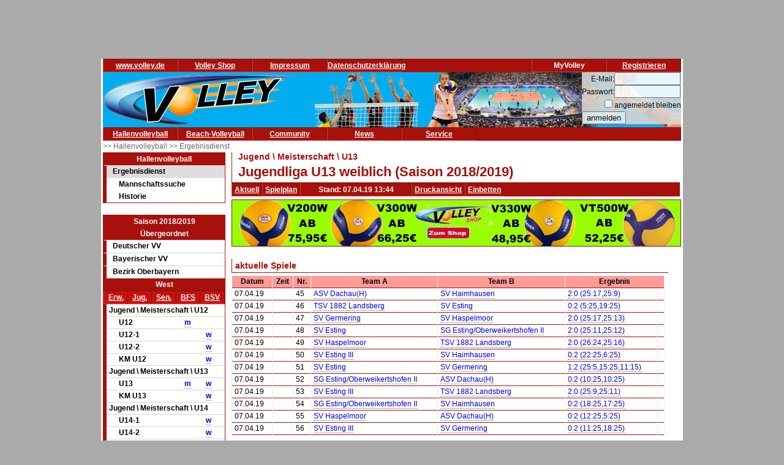

--- FILE ---
content_type: text/html; charset=utf-8
request_url: https://www.volley.de/halle/erg/qp/wsid-1/wid-14396
body_size: 7341
content:
<!DOCTYPE html>
<html  prefix="og: http://ogp.me/ns#">
    <head>
        <meta http-equiv="Content-Type" content="text/html; charset=UTF-8"/>
        <base href="/">
        <title>Volley.de - Jugendliga U13 weiblich</title>
        <link rel="stylesheet" type="text/css" href="/data/css/reset.css">
        <link rel="stylesheet" type="text/css" href="/data/css/volley.de.css">

        <script  type="text/javascript" src="/data/static/js/jquery-1.10.2.min.js"></script>
        <script  type="text/javascript" src="/data/static/js/sock.js"></script>
        <script  type="text/javascript" src="/data/static/js/stomp.js"></script>
    <script  type="text/javascript" src="/data/static/js/ticker.js"></script>
        <link rel="stylesheet" type="text/css" href="/data/static/jquery-ui/jquery-ui.min.css">
        <script src="/data/static/jquery-ui/jquery-ui.min.js"></script>

        <script>
        // Set to the same value as the web property used on the site
        var gaProperty = 'UA-18302876-1';

        // Disable tracking if the opt-out cookie exists.
        var disableStr = 'ga-disable-' + gaProperty;
        if (document.cookie.indexOf(disableStr + '=true') > -1) {
          window[disableStr] = true;
        }

        // Opt-out function
        function gaOptout() {
          document.cookie = disableStr + '=true; expires=Thu, 31 Dec 2099 23:59:59 UTC; path=/';
          window[disableStr] = true;
        }
        </script>

    <!-- Global site tag (gtag.js) - Google Analytics -->
    <script async src="https://www.googletagmanager.com/gtag/js?id=UA-18302876-1"></script>
    <script>
        window.dataLayer = window.dataLayer || [];
        function gtag(){dataLayer.push(arguments);}
        gtag('js', new Date());

        gtag('config', 'UA-18302876-1', { 'anonymize_ip': true });
    </script>

    <script>
        $( function() {
            $( document ).tooltip();
        } );
    </script>

        <meta property="og:title" content="Jugendliga U13 weiblich"><meta property="og:description" content="Spielplan und Ergebnisse Jugendliga U13 weiblich"><meta property="og:url" content="http://www.volley.de/halle/erg/qp/wsid-1/wid-14396"><meta property="og:image" content="http://www.volley.de/data/static/images/volley-1.png"><meta property="og:image:type" content="image/png"><meta property="og:image:width" content="330"><meta property="og:image:height" content="90">    <meta property="og:site_name" content="Volley.de">
    <meta property="og:locale" content="de_DE">




    <script  type="text/javascript" src="/data/static/socialshareprivacy/jquery.socialshareprivacy.min.js"></script>
    <script type="text/javascript">
    jQuery(document).ready(function($){
      if($('#socialshareprivacy').length > 0){
        $('#socialshareprivacy').socialSharePrivacy({
            services : {
                    facebook : {
                        "dummy_img": "/data/static/socialshareprivacy/images/dummy_facebook.png"
                    },
                twitter : {
                        "dummy_img": "/data/static/socialshareprivacy/images/dummy_twitter.png"
                    },

                    gplus : {
			    'status':'off',
                            "dummy_img": "/data/static/socialshareprivacy/images/dummy_gplus.png"
                        }
           },
          "css_path"  : "/data/static/socialshareprivacy/socialshareprivacy.css",
          "lang_path" : "/data/static/socialshareprivacy/lang/",
          "language"  : "de"
        });
      }
    });
    </script>



    <!-- Begin Cookie Consent plugin by Silktide - http://silktide.com/cookieconsent -->
    <script type="text/javascript">
        window.cookieconsent_options = {"message":"Cookies erleichtern die Bereitstellung dieser Internetseite. Mit der Nutzung erklären Sie sich damit einverstanden, dass wir Cookies verwenden. ","dismiss":"Ok!","learnMore":"Weitere Informationen","link":"//www.volley.de/datenschutz","theme":"dark-bottom"};
    </script>

    <!--<script type="text/javascript" src="data/static/js/cookieconsent.js"></script>-->
    <!-- InMobi Choice. Consent Manager Tag v3.0 (for TCF 2.2) -->
<script type="text/javascript" async=true>
(function() {
  var host = "www.themoneytizer.de";
  var element = document.createElement('script');
  var firstScript = document.getElementsByTagName('script')[0];
  var url = 'https://cmp.inmobi.com'
    .concat('/choice/', '6Fv0cGNfc_bw8', '/', host, '/choice.js?tag_version=V3');
  var uspTries = 0;
  var uspTriesLimit = 3;
  element.async = true;
  element.type = 'text/javascript';
  element.src = url;

  firstScript.parentNode.insertBefore(element, firstScript);

  function makeStub() {
    var TCF_LOCATOR_NAME = '__tcfapiLocator';
    var queue = [];
    var win = window;
    var cmpFrame;

    function addFrame() {
      var doc = win.document;
      var otherCMP = !!(win.frames[TCF_LOCATOR_NAME]);

      if (!otherCMP) {
        if (doc.body) {
          var iframe = doc.createElement('iframe');

          iframe.style.cssText = 'display:none';
          iframe.name = TCF_LOCATOR_NAME;
          doc.body.appendChild(iframe);
        } else {
          setTimeout(addFrame, 5);
        }
      }
      return !otherCMP;
    }

    function tcfAPIHandler() {
      var gdprApplies;
      var args = arguments;

      if (!args.length) {
        return queue;
      } else if (args[0] === 'setGdprApplies') {
        if (
          args.length > 3 &&
          args[2] === 2 &&
          typeof args[3] === 'boolean'
        ) {
          gdprApplies = args[3];
          if (typeof args[2] === 'function') {
            args[2]('set', true);
          }
        }
      } else if (args[0] === 'ping') {
        var retr = {
          gdprApplies: gdprApplies,
          cmpLoaded: false,
          cmpStatus: 'stub'
        };

        if (typeof args[2] === 'function') {
          args[2](retr);
        }
      } else {
        if(args[0] === 'init' && typeof args[3] === 'object') {
          args[3] = Object.assign(args[3], { tag_version: 'V3' });
        }
        queue.push(args);
      }
    }

    function postMessageEventHandler(event) {
      var msgIsString = typeof event.data === 'string';
      var json = {};

      try {
        if (msgIsString) {
          json = JSON.parse(event.data);
        } else {
          json = event.data;
        }
      } catch (ignore) {}

      var payload = json.__tcfapiCall;

      if (payload) {
        window.__tcfapi(
          payload.command,
          payload.version,
          function(retValue, success) {
            var returnMsg = {
              __tcfapiReturn: {
                returnValue: retValue,
                success: success,
                callId: payload.callId
              }
            };
            if (msgIsString) {
              returnMsg = JSON.stringify(returnMsg);
            }
            if (event && event.source && event.source.postMessage) {
              event.source.postMessage(returnMsg, '*');
            }
          },
          payload.parameter
        );
      }
    }

    while (win) {
      try {
        if (win.frames[TCF_LOCATOR_NAME]) {
          cmpFrame = win;
          break;
        }
      } catch (ignore) {}

      if (win === window.top) {
        break;
      }
      win = win.parent;
    }
    if (!cmpFrame) {
      addFrame();
      win.__tcfapi = tcfAPIHandler;
      win.addEventListener('message', postMessageEventHandler, false);
    }
  };

  makeStub();

  var uspStubFunction = function() {
    var arg = arguments;
    if (typeof window.__uspapi !== uspStubFunction) {
      setTimeout(function() {
        if (typeof window.__uspapi !== 'undefined') {
          window.__uspapi.apply(window.__uspapi, arg);
        }
      }, 500);
    }
  };

  var checkIfUspIsReady = function() {
    uspTries++;
    if (window.__uspapi === uspStubFunction && uspTries < uspTriesLimit) {
      console.warn('USP is not accessible');
    } else {
      clearInterval(uspInterval);
    }
  };

  if (typeof window.__uspapi === 'undefined') {
    window.__uspapi = uspStubFunction;
    var uspInterval = setInterval(checkIfUspIsReady, 6000);
  }
})();
</script>
<!-- End InMobi Choice. Consent Manager Tag v3.0 (for TCF 2.2) -->
    <!-- End Cookie Consent plugin -->
    <script async src="//pagead2.googlesyndication.com/pagead/js/adsbygoogle.js"></script>
    </head>

    <body>
        <div id="page">
            <div id="add_skyscraper_right" class="add_skyscraper right">
                <iframe width="160" height="600" noresize="noresize" scrolling="no"
        frameborder="0" marginheight="0" marginwidth="0"
        src="https://anschlusstor.adspirit.de/adframe.php?pid=5263&ord=1768881973"
        ALLOWTRANSPARENCY="true">
    <a href="https://anschlusstor.adspirit.de/adnoclick.php?pid=5263&ord=1768881973" target="_top">
        <img src="https://anschlusstor.adspirit.de/adnoframe.php?pid=5263&ord=1768881973"
             alt="Hier klicken!" border="0" width="160" height="600" />
    </a></iframe>
            </div>
            <div id="add_skyscraper_left" class="add_skyscraper left">
                
            </div>

            <div id="add_top_1" class="add_top add">
                

<iframe width="728" height="90" noresize="noresize" scrolling="no"
        frameborder="0" marginheight="0" marginwidth="0"
        src="https://anschlusstor.adspirit.de/adframe.php?pid=5262&ord=1768881973"
        ALLOWTRANSPARENCY="true">
    <a href="https://anschlusstor.adspirit.de/adnoclick.php?pid=5262&ord=1768881973" target="_top">
        <img src="https://anschlusstor.adspirit.de/adnoframe.php?pid=5262&ord=1768881973"
             alt="Hier klicken!" border="0" width="728" height="90" />
    </a></iframe>
            </div>

            <div style="margin-left: 3px; margin-right: 3px; background-color: #ffffff">
                <div ><div class="header_wrapper" style="width:100%;" ><div class="header_wrapper_inside_top" style="width:100%;" ><div class="header_row" style="width:120px;" ><a class="header_link" HREF="/" >www.volley.de</a></div><div class="header_row" style="width:120px;" ><a class="header_link" HREF="http://www.volley-shop.de" >Volley Shop</a></div><div class="header_row" style="width:120px;" ><a class="header_link" HREF="/impressum" >Impressum</a></div><div class="header_row" style="width:120px;" ><a class="header_link" HREF="/datenschutz" >Datenschutzerklärung</a></div><div class="header_row" style="width:120px;float: right;" ><a class="header_link" HREF="/my/register" >Registrieren</a></div><div class="header_row" style="width:120px;float: right;" >MyVolley</div></div></div><div class="clearboth" ></div></div>

                <div id="header_1" style="position: relative;">
                    <div class="trans_background" style="margin-left: 0px; float: left;">
                        <img src="/data/static/images/logo_volley_90.png" height="90" alt="">
                    </div>
                    <div class="trans_background" style="margin-left: 0px; float: right;">
                        <img src="/data/static/images/halle_leiste_1.png" height="90" border=0 alt="">
                    </div>
                    <div  class="trans_background" style="margin-left: 0px;  position: absolute; right: 0px; filter: alpha(opacity=80); opacity:0.9;background-color: #D9D4D1">
                        <form action="https://www.volley.de/" method="post">
    <input type="hidden" name="GP_ACTION" value="login">
    <table>
        <tr>
            <td align="right">E-Mail:</td><td><input type="text" name="GP_LOGIN_USER" style="width: 100px;"></td>
        </tr>
        <tr>
            <td align="right">Passwort:</td><td><input type="password" name="GP_LOGIN_PWD" style="width: 100px;"></td>
        </tr>
        <tr>
            <td align="right"><input type="checkbox" name="GP_LOGIN_PERSISTENT"></td><td>angemeldet bleiben</td>
        </tr>
        <tr>
            <td colspan="2"><input type="submit" value="anmelden"></td>
        </tr>
    </table>
</form>

                    </div>
                    <div class="clearboth"></div>
                </div>
                <div ><div class="header_wrapper" style="width:100%;" ><div class="header_wrapper_inside_top" style="width:100%;" ><div class="header_row" style="width:120px;" ><a class="header_link" HREF="/halle/erg" >Hallenvolleyball</a></div><div class="header_row" style="width:120px;" ><a class="header_link" HREF="/beach/national/turniere/dvv" >Beach-Volleyball</a></div><div class="header_row" style="width:120px;" ><a class="header_link" HREF="/community/kleinanzeigen/akt" >Community</a></div><div class="header_row" style="width:120px;" ><a class="header_link" HREF="/news" >News</a></div><div class="header_row" style="width:120px;" ><a class="header_link" HREF="/service/tv" >Service</a></div></div></div><div class="clearboth" ></div></div>
                <div id="path" ><a href="/halle/erg" >>> Hallenvolleyball </a><a href="/halle/erg" >>> Ergebnisdienst </a></div>


                <div id="content">
                    <div id="content_left">
                        
                        <div id="menu_left" ><div class="menuheader" >Hallenvolleyball</div><div class="box menu" ><ul class="menue" ><li class="active" ><a href="/halle/erg" >Ergebnisdienst</a><ul class="sub2" ><li ><a href="/halle/erg/ms" >Mannschaftssuche</a></li><li ><a href="/halle/erg/hist" >Historie</a></li></ul></li></ul></div></div>
                        <div>&nbsp;</div><div class="menubox" ><div class="menuheader" >Saison 2018/2019</div><div class="menuheader" >Übergeordnet</div><div class="box menu" ><ul class="menue" ><li ><a href="/halle/erg/qp/orga-1/saison-2018/bereich-2000/" >Deutscher VV</a></li><li ><a href="/halle/erg/qp/orga-2/saison-2018/bereich-2000/" >Bayerischer VV</a></li><li ><a href="/halle/erg/qp/orga-23/saison-2018/bereich-2000/" >Bezirk Oberbayern</a></li></ul></div><div class="menuheader" >West</div><div class="box menu" ><table class="menusubmenu" ><tr ><td ><a HREF="/halle/erg/qp/orga-40/saison-2018/bereich-1000/" >Erw.</a></td><td ><a HREF="/halle/erg/qp/orga-40/saison-2018/bereich-2000/" >Jug.</a></td><td ><a HREF="/halle/erg/qp/orga-40/saison-2018/bereich-3000/" >Sen.</a></td><td ><a HREF="/halle/erg/qp/orga-40/saison-2018/bereich-4000/" >BFS</a></td><td ><a HREF="/halle/erg/qp/orga-40/saison-2018/bereich-5000/" >BSV</a></td></tr></table><table class="liganavikurz" ><tr class="header2" ><td colspan="4" >Jugend \ Meisterschaft \ U12</td></tr><tr ><td ></td><td >U12</td><td ><a href="/halle/erg/qp/orga-40/saison-2018/bereich-2000/wid-14703/wsid-1/" >m</a></td><td ></td></tr><tr ><td ></td><td >U12-1</td><td ></td><td ><a href="/halle/erg/qp/orga-40/saison-2018/bereich-2000/wid-14397/wsid-1/" >w</a></td></tr><tr ><td ></td><td >U12-2</td><td ></td><td ><a href="/halle/erg/qp/orga-40/saison-2018/bereich-2000/wid-14398/wsid-1/" >w</a></td></tr><tr ><td ></td><td >KM U12</td><td ></td><td ><a href="/halle/erg/qp/orga-40/saison-2018/bereich-2000/wid-15831/wsid-1/" >w</a></td></tr><tr class="header2" ><td colspan="4" >Jugend \ Meisterschaft \ U13</td></tr><tr ><td ></td><td >U13</td><td ><a href="/halle/erg/qp/orga-40/saison-2018/bereich-2000/wid-14702/wsid-1/" >m</a></td><td ><a href="/halle/erg/qp/orga-40/saison-2018/bereich-2000/wid-14396/wsid-1/" >w</a></td></tr><tr ><td ></td><td >KM U13</td><td ></td><td ><a href="/halle/erg/qp/orga-40/saison-2018/bereich-2000/wid-16189/wsid-1/" >w</a></td></tr><tr class="header2" ><td colspan="4" >Jugend \ Meisterschaft \ U14</td></tr><tr ><td ></td><td >U14-1</td><td ></td><td ><a href="/halle/erg/qp/orga-40/saison-2018/bereich-2000/wid-14395/wsid-1/" >w</a></td></tr><tr ><td ></td><td >U14-2</td><td ></td><td ><a href="/halle/erg/qp/orga-40/saison-2018/bereich-2000/wid-14399/wsid-1/" >w</a></td></tr><tr ><td ></td><td >KM U14</td><td ></td><td ><a href="/halle/erg/qp/orga-40/saison-2018/bereich-2000/wid-15712/wsid-1/" >w</a></td></tr><tr class="header2" ><td colspan="4" >Jugend \ Meisterschaft \ U16</td></tr><tr ><td ></td><td >U16-1</td><td ></td><td ><a href="/halle/erg/qp/orga-40/saison-2018/bereich-2000/wid-14394/wsid-1/" >w</a></td></tr><tr ><td ></td><td >U16-2</td><td ></td><td ><a href="/halle/erg/qp/orga-40/saison-2018/bereich-2000/wid-14400/wsid-1/" >w</a></td></tr><tr ><td ></td><td >KM U16</td><td ></td><td ><a href="/halle/erg/qp/orga-40/saison-2018/bereich-2000/wid-15714/wsid-1/" >w</a></td></tr><tr class="header2" ><td colspan="4" >Jugend \ Meisterschaft \ U18</td></tr><tr ><td ></td><td >U18</td><td ><a href="/halle/erg/qp/orga-40/saison-2018/bereich-2000/wid-14442/wsid-1/" >m</a></td><td ><a href="/halle/erg/qp/orga-40/saison-2018/bereich-2000/wid-14393/wsid-1/" >w</a></td></tr><tr ><td ></td><td >KM U18</td><td ></td><td ><a href="/halle/erg/qp/orga-40/saison-2018/bereich-2000/wid-15231/wsid-1/" >w</a></td></tr><tr class="header2" ><td colspan="4" >Jugend \ Meisterschaft \ U20</td></tr><tr ><td ></td><td >U20</td><td ></td><td ><a href="/halle/erg/qp/orga-40/saison-2018/bereich-2000/wid-14392/wsid-1/" >w</a></td></tr><tr ><td ></td><td >KM U20</td><td ></td><td ><a href="/halle/erg/qp/orga-40/saison-2018/bereich-2000/wid-15713/wsid-1/" >w</a></td></tr><tr class="header2" ><td colspan="4" >Jugend \ Pokal \ U12</td></tr><tr ><td ></td><td >KJP U12</td><td ></td><td ><a href="/halle/erg/qp/orga-40/saison-2018/bereich-2000/wid-16520/wsid-1/" >w</a></td></tr><tr class="header2" ><td colspan="4" >Jugend \ Pokal \ U13</td></tr><tr ><td ></td><td >KJP U13</td><td ></td><td ><a href="/halle/erg/qp/orga-40/saison-2018/bereich-2000/wid-16448/wsid-1/" >w</a></td></tr><tr class="header2" ><td colspan="4" >Jugend \ Pokal \ U14</td></tr><tr ><td ></td><td >KJP U14</td><td ></td><td ><a href="/halle/erg/qp/orga-40/saison-2018/bereich-2000/wid-16469/wsid-1/" >w</a></td></tr><tr class="header2" ><td colspan="4" >Jugend \ Pokal \ U16</td></tr><tr ><td ></td><td >KJP U16</td><td ></td><td ><a href="/halle/erg/qp/orga-40/saison-2018/bereich-2000/wid-16468/wsid-1/" >w</a></td></tr><tr class="header2" ><td colspan="4" >Jugend \ Pokal \ U18</td></tr><tr ><td ></td><td >KJP U18</td><td ></td><td ><a href="/halle/erg/qp/orga-40/saison-2018/bereich-2000/wid-16467/wsid-1/" >w</a></td></tr></table></div></div>
                        <div class="menubox" ><div class="menuheader" >Volley Mobil App</div><div class="box menu" style="text-align: center" >
Volley.de-Ergebnisdienst für Ihr Smartphone
<a href="/service/app">Informationen zur App</a><br>
<a target=_blank href="https://play.google.com/store/apps/details?id=de.volley.app.v1.volleyApp">
  <img alt="Get it on Google Play"
       src="https://developer.android.com/images/brand/de_generic_rgb_wo_45.png" />
</a>
<br>
<!--<a target=_blank href="https://itunes.apple.com/de/app/volley-mobil/id918250275?mt=8&uo=4">
  <img alt="app store"
       src="/data/static/images/Download_on_the_App_Store_Badge_DE_Source_135x40.svg" />
</a>--></div></div><div>&nbsp;</div>
                    </div>

                    <div id="content_main">

                        <div id="content_header_1" style="border-left: 1px solid #a7100b;border-bottom: 1px solid #a7100b;" ><h1 style="font-size: 14px;color: #a7100b;line-height: 1em;margin-left: 10px;" >Jugend \ Meisterschaft \ U13</h1><h1 style="font-size: 22px;color: #a7100b;line-height: 1.63em;margin-left: 10px;" >Jugendliga U13 weiblich (Saison 2018/2019)</h1></div><div ><div class="header_wrapper" style="width:100%;" ><div class="header_wrapper_inside_top" style="width:100%;" ><div class="header_row" style="width:auto;padding-left: 4px; padding-right:4px;" ><a class="header_link" HREF="/halle/erg/qp/orga-40/saison-2018/bereich-2000/wid-14396/wsid-1/" >Aktuell</a></div><div class="header_row" style="width:auto;padding-left: 4px; padding-right:4px;" ><a class="header_link" HREF="/halle/erg/qp/orga-40/saison-2018/bereich-2000/wid-14396/wsid-1//mode-s/" >Spielplan</a></div><div class="header_row" style="width:180px;" >Stand: 07.04.19 13:44</div><div class="header_row" style="width:auto;padding-left: 4px; padding-right:4px;" ><a class="header_link" HREF="/halle/erg/qp/orga-40/saison-2018/bereich-2000/wid-14396/wsid-1//template-print/" >Druckansicht</a></div><div class="header_row" style="width:auto;padding-left: 4px; padding-right:4px;" ><a class="header_link" HREF="/halle/erg/qp/orga-40/saison-2018/bereich-2000/wid-14396/wsid-1//mode-e/" >Einbetten</a></div></div></div><div class="clearboth" ></div></div>
                        
                        <div style="width: 100%; text-align: center;margin-top: 5px; margin-bottom: 5px;border: 1px solid #a7100b"><a href="https://volley-shop.de/k5/B%C3%A4lle-Volleyb%C3%A4lle" target="_blank"><img src="/data/static/images/shopbanner/2023.08.1.732x75.jpg" width="732" height="75" border="0"></a></div>
                        <div id="content_header_2" ><table class="spi_wettbewerb" ><tr ></tr><tr ><td colspan="1" ><div class="subheader" >aktuelle Spiele</div></td></tr><tr ><td ><table style="width: 100%" ><tr ><th >Datum</th><th >Zeit</th><th >Nr.</th><th >Team A</th><th >Team B</th><th colspan="3" >Ergebnis</th></tr><tr id="spielplan_spiel_e46f0960-147f-45d5-8902-ce34e519c681" class="wsmatchrow" ><td >07.04.19</td><td ></td><td >45</td><td ><a href="/halle/erg/qp/orga-40/saison-2018/bereich-2000/wid-14396/wsid-1/tid-37510/" >ASV Dachau(H)</a></td><td ><a href="/halle/erg/qp/orga-40/saison-2018/bereich-2000/wid-14396/wsid-1/tid-37515/" >SV Haimhausen</a></td><td colspan="2" ><a href="/halle/erg/qp/orga-40/saison-2018/bereich-2000/wid-14396/wsid-1/sid-216468/" >2:0 (25:17,25:9)</a></td><td ></td></tr><tr id="spielplan_spiel_eebb4a04-4b67-45d5-9f6c-ee9aa60a7b98" class="l1 wsmatchrow" ><td >07.04.19</td><td ></td><td >46</td><td ><a href="/halle/erg/qp/orga-40/saison-2018/bereich-2000/wid-14396/wsid-1/tid-37517/" >TSV 1882 Landsberg</a></td><td ><a href="/halle/erg/qp/orga-40/saison-2018/bereich-2000/wid-14396/wsid-1/tid-37512/" >SV Esting</a></td><td colspan="2" ><a href="/halle/erg/qp/orga-40/saison-2018/bereich-2000/wid-14396/wsid-1/sid-216469/" >0:2 (5:25,19:25)</a></td><td ></td></tr><tr id="spielplan_spiel_6f98afc1-ccd9-4517-912d-9b01f8aa192e" class="wsmatchrow" ><td >07.04.19</td><td ></td><td >47</td><td ><a href="/halle/erg/qp/orga-40/saison-2018/bereich-2000/wid-14396/wsid-1/tid-37514/" >SV Germering</a></td><td ><a href="/halle/erg/qp/orga-40/saison-2018/bereich-2000/wid-14396/wsid-1/tid-37516/" >SV Haspelmoor</a></td><td colspan="2" ><a href="/halle/erg/qp/orga-40/saison-2018/bereich-2000/wid-14396/wsid-1/sid-216470/" >2:0 (25:17,25:13)</a></td><td ></td></tr><tr id="spielplan_spiel_67dd9d5e-767d-45b0-9af8-1a94e6776af3" class="l1 wsmatchrow" ><td >07.04.19</td><td ></td><td >48</td><td ><a href="/halle/erg/qp/orga-40/saison-2018/bereich-2000/wid-14396/wsid-1/tid-37512/" >SV Esting</a></td><td ><a href="/halle/erg/qp/orga-40/saison-2018/bereich-2000/wid-14396/wsid-1/tid-37518/" >SG Esting/Oberweikertshofen II</a></td><td colspan="2" ><a href="/halle/erg/qp/orga-40/saison-2018/bereich-2000/wid-14396/wsid-1/sid-216471/" >2:0 (25:11,25:12)</a></td><td ></td></tr><tr id="spielplan_spiel_9b797f4e-d0af-4add-b823-f7d6656d3a3b" class="wsmatchrow" ><td >07.04.19</td><td ></td><td >49</td><td ><a href="/halle/erg/qp/orga-40/saison-2018/bereich-2000/wid-14396/wsid-1/tid-37516/" >SV Haspelmoor</a></td><td ><a href="/halle/erg/qp/orga-40/saison-2018/bereich-2000/wid-14396/wsid-1/tid-37517/" >TSV 1882 Landsberg</a></td><td colspan="2" ><a href="/halle/erg/qp/orga-40/saison-2018/bereich-2000/wid-14396/wsid-1/sid-216472/" >2:0 (26:24,25:16)</a></td><td ></td></tr><tr id="spielplan_spiel_4b5bc6a7-f8ee-4fda-be57-b9e21d6de997" class="l1 wsmatchrow" ><td >07.04.19</td><td ></td><td >50</td><td ><a href="/halle/erg/qp/orga-40/saison-2018/bereich-2000/wid-14396/wsid-1/tid-37513/" >SV Esting III</a></td><td ><a href="/halle/erg/qp/orga-40/saison-2018/bereich-2000/wid-14396/wsid-1/tid-37515/" >SV Haimhausen</a></td><td colspan="2" ><a href="/halle/erg/qp/orga-40/saison-2018/bereich-2000/wid-14396/wsid-1/sid-216473/" >0:2 (22:25,6:25)</a></td><td ></td></tr><tr id="spielplan_spiel_1eddd29b-62e1-457b-85bf-c9350eac7fba" class="wsmatchrow" ><td >07.04.19</td><td ></td><td >51</td><td ><a href="/halle/erg/qp/orga-40/saison-2018/bereich-2000/wid-14396/wsid-1/tid-37512/" >SV Esting</a></td><td ><a href="/halle/erg/qp/orga-40/saison-2018/bereich-2000/wid-14396/wsid-1/tid-37514/" >SV Germering</a></td><td colspan="2" ><a href="/halle/erg/qp/orga-40/saison-2018/bereich-2000/wid-14396/wsid-1/sid-216474/" >1:2 (25:5,15:25,11:15)</a></td><td ></td></tr><tr id="spielplan_spiel_9d89ffc4-91c4-42e6-92c4-94119b939264" class="l1 wsmatchrow" ><td >07.04.19</td><td ></td><td >52</td><td ><a href="/halle/erg/qp/orga-40/saison-2018/bereich-2000/wid-14396/wsid-1/tid-37518/" >SG Esting/Oberweikertshofen II</a></td><td ><a href="/halle/erg/qp/orga-40/saison-2018/bereich-2000/wid-14396/wsid-1/tid-37510/" >ASV Dachau(H)</a></td><td colspan="2" ><a href="/halle/erg/qp/orga-40/saison-2018/bereich-2000/wid-14396/wsid-1/sid-216475/" >0:2 (10:25,10:25)</a></td><td ></td></tr><tr id="spielplan_spiel_54df6d4d-3657-4723-b170-33ff024dde58" class="wsmatchrow" ><td >07.04.19</td><td ></td><td >53</td><td ><a href="/halle/erg/qp/orga-40/saison-2018/bereich-2000/wid-14396/wsid-1/tid-37513/" >SV Esting III</a></td><td ><a href="/halle/erg/qp/orga-40/saison-2018/bereich-2000/wid-14396/wsid-1/tid-37517/" >TSV 1882 Landsberg</a></td><td colspan="2" ><a href="/halle/erg/qp/orga-40/saison-2018/bereich-2000/wid-14396/wsid-1/sid-216476/" >2:0 (25:9,25:11)</a></td><td ></td></tr><tr id="spielplan_spiel_0c2e98c6-3c5f-4161-b14c-4e6bc2a9e1ef" class="l1 wsmatchrow" ><td >07.04.19</td><td ></td><td >54</td><td ><a href="/halle/erg/qp/orga-40/saison-2018/bereich-2000/wid-14396/wsid-1/tid-37518/" >SG Esting/Oberweikertshofen II</a></td><td ><a href="/halle/erg/qp/orga-40/saison-2018/bereich-2000/wid-14396/wsid-1/tid-37515/" >SV Haimhausen</a></td><td colspan="2" ><a href="/halle/erg/qp/orga-40/saison-2018/bereich-2000/wid-14396/wsid-1/sid-216477/" >0:2 (18:25,17:25)</a></td><td ></td></tr><tr id="spielplan_spiel_688ccb49-8e12-4020-bbd4-f3dfc051f922" class="wsmatchrow" ><td >07.04.19</td><td ></td><td >55</td><td ><a href="/halle/erg/qp/orga-40/saison-2018/bereich-2000/wid-14396/wsid-1/tid-37516/" >SV Haspelmoor</a></td><td ><a href="/halle/erg/qp/orga-40/saison-2018/bereich-2000/wid-14396/wsid-1/tid-37510/" >ASV Dachau(H)</a></td><td colspan="2" ><a href="/halle/erg/qp/orga-40/saison-2018/bereich-2000/wid-14396/wsid-1/sid-216478/" >0:2 (12:25,5:25)</a></td><td ></td></tr><tr id="spielplan_spiel_707a3fda-6441-4981-b918-053048f5e875" class="l1 wsmatchrow" ><td >07.04.19</td><td ></td><td >56</td><td ><a href="/halle/erg/qp/orga-40/saison-2018/bereich-2000/wid-14396/wsid-1/tid-37513/" >SV Esting III</a></td><td ><a href="/halle/erg/qp/orga-40/saison-2018/bereich-2000/wid-14396/wsid-1/tid-37514/" >SV Germering</a></td><td colspan="2" ><a href="/halle/erg/qp/orga-40/saison-2018/bereich-2000/wid-14396/wsid-1/sid-216479/" >0:2 (11:25,18:25)</a></td><td ></td></tr></table></td></tr><tr ><td colspan="1" ><div class="subheader" >Tabelle</div></td></tr><tr ><td ><table ><tr ><th colspan="2" ></th><th ></th><th style="word-break: keep-all ;" colspan="3" >Spiele</th><th style="word-break: keep-all ;" colspan="1" ></th><th style="word-break: keep-all ;" colspan="2" >Sätze</th><th style="word-break: keep-all ;" colspan="2" >Bälle</th></tr><tr ><th colspan="2" >Platz</th><th >Team</th><th style="word-break: keep-all ;" >ges.</th><th style="word-break: keep-all ;" >gew.</th><th style="word-break: keep-all ;" >verl.</th><th style="word-break: keep-all ;" >Punkte</th><th style="word-break: keep-all ;" ></th><th style="word-break: keep-all ;" >Diff.</th><th style="word-break: keep-all ;" ></th><th style="word-break: keep-all ;" >Diff.</th></tr><tr ><td style="text-align: right;" class="portal_aufstiegsinfo_" title="" >1</td><td >&#8658;</td><td ><a href="/halle/erg/qp/orga-40/saison-2018/bereich-2000/wid-14396/wsid-1/tid-37510/" >ASV Dachau</a></td><td style="text-align:right" >14</td><td style="text-align:right" >14</td><td style="text-align:right" >0</td><td style="text-align:right" >28</td><td style="text-align:left" >28:2</td><td style="text-align:right" >26</td><td style="text-align:left" >717:456</td><td style="text-align:right" >261</td></tr><tr class="l1" ><td style="text-align: right;" class="portal_aufstiegsinfo_" title="" >2</td><td >&#8663;</td><td ><a href="/halle/erg/qp/orga-40/saison-2018/bereich-2000/wid-14396/wsid-1/tid-37514/" >SV Germering</a></td><td style="text-align:right" >14</td><td style="text-align:right" >11</td><td style="text-align:right" >3</td><td style="text-align:right" >22</td><td style="text-align:left" >23:9</td><td style="text-align:right" >14</td><td style="text-align:left" >686:519</td><td style="text-align:right" >167</td></tr><tr ><td style="text-align: right;" class="portal_aufstiegsinfo_" title="" >3</td><td >&#8664;</td><td ><a href="/halle/erg/qp/orga-40/saison-2018/bereich-2000/wid-14396/wsid-1/tid-37515/" >SV Haimhausen</a></td><td style="text-align:right" >14</td><td style="text-align:right" >11</td><td style="text-align:right" >3</td><td style="text-align:right" >22</td><td style="text-align:left" >22:9</td><td style="text-align:right" >13</td><td style="text-align:left" >680:519</td><td style="text-align:right" >161</td></tr><tr class="l1" ><td style="text-align: right;" class="portal_aufstiegsinfo_" title="" >4</td><td >&#8658;</td><td ><a href="/halle/erg/qp/orga-40/saison-2018/bereich-2000/wid-14396/wsid-1/tid-37512/" >SV Esting</a></td><td style="text-align:right" >13</td><td style="text-align:right" >6</td><td style="text-align:right" >7</td><td style="text-align:right" >12</td><td style="text-align:left" >16:14</td><td style="text-align:right" >2</td><td style="text-align:left" >624:534</td><td style="text-align:right" >90</td></tr><tr ><td style="text-align: right;" class="portal_aufstiegsinfo_" title="" >5</td><td >&#8663;</td><td ><a href="/halle/erg/qp/orga-40/saison-2018/bereich-2000/wid-14396/wsid-1/tid-37516/" >SV Haspelmoor</a></td><td style="text-align:right" >13</td><td style="text-align:right" >4</td><td style="text-align:right" >9</td><td style="text-align:right" >8</td><td style="text-align:left" >9:18</td><td style="text-align:right" >-9</td><td style="text-align:left" >491:606</td><td style="text-align:right" >-115</td></tr><tr class="l1" ><td style="text-align: right;" class="portal_aufstiegsinfo_" title="" >6</td><td >&#8664;</td><td ><a href="/halle/erg/qp/orga-40/saison-2018/bereich-2000/wid-14396/wsid-1/tid-37517/" >TSV 1882 Landsberg</a></td><td style="text-align:right" >14</td><td style="text-align:right" >3</td><td style="text-align:right" >11</td><td style="text-align:right" >6</td><td style="text-align:left" >9:22</td><td style="text-align:right" >-13</td><td style="text-align:left" >536:683</td><td style="text-align:right" >-147</td></tr><tr ><td style="text-align: right;" class="portal_aufstiegsinfo_" title="" >7</td><td >&#8663;</td><td ><a href="/halle/erg/qp/orga-40/saison-2018/bereich-2000/wid-14396/wsid-1/tid-37513/" >SV Esting III</a></td><td style="text-align:right" >14</td><td style="text-align:right" >3</td><td style="text-align:right" >11</td><td style="text-align:right" >6</td><td style="text-align:left" >7:23</td><td style="text-align:right" >-16</td><td style="text-align:left" >498:634</td><td style="text-align:right" >-136</td></tr><tr class="l1" ><td style="text-align: right;" class="portal_aufstiegsinfo_" title="" >8</td><td >&#8664;</td><td ><a href="/halle/erg/qp/orga-40/saison-2018/bereich-2000/wid-14396/wsid-1/tid-37518/" >SG Esting/Oberweikertshofen II</a></td><td style="text-align:right" >14</td><td style="text-align:right" >3</td><td style="text-align:right" >11</td><td style="text-align:right" >6</td><td style="text-align:left" >7:24</td><td style="text-align:right" >-17</td><td style="text-align:left" >421:702</td><td style="text-align:right" >-281</td></tr></table></td></tr><tr ><td colspan="1" ><div class="subheader" >Bemerkungen</div></td></tr><tr ><td ><table style="width: 100%" ><tr ><th >SV Esting</th><th >( vom 17.12.18)</th></tr><tr ><td colspan="2" >Die Spielerinnen von SV Esting 1 dürfen nicht bei SV Esting 2 oder 3 spielen.Auch SV Esting 2 darf nicht bei SV Esting 3 spielen.</td></tr><tr ><th ></th><th >( vom 13.10.18)</th></tr><tr ><td colspan="2" >1. Spieltag: Schulturnhalle Haimhausen, Pfarrstraße 10, 85778 Haimhausen<br />
2. Spieltag: Schulturnhalle Hattenhofen, Valesistraße, 82285 Hattenhofen<br />
bzw. Halle des Dominikus-Zimmermann-Gymnasiums, Platanenstraße 4a, 86899 Landsberg<br />
3. Spieltag: Wittelsbacherhalle, Fliederstraße, 82110 Germering<br />
4. Spieltag: Turnhalle Berufsschule, Heinrich-Neumaier-Platz 1, 85221 Dachau<br />
5. Spieltag: 85221 Dachau</td></tr></table></td></tr></table></div>

                        <div id="socialshareprivacy"></div>

                        <div id="content_add_2" class="add">
                            <br>
<div style="border: solid 1px grey;margin: 2px;">

       <!-- volley unten -->
       <ins class="adsbygoogle"
            style="display:inline-block;width:468px;height:60px"
            data-ad-client="ca-pub-4880631279073310"
            data-ad-slot="8954340115"></ins>
       <script>
              (adsbygoogle = window.adsbygoogle || []).push({});
       </script>

</div>
                        </div>
                        
                    </div>
                    <div id="content_main_clear" class="clearboth"></div>
                </div>
                <div id="add_top_3" >
                    <br>
                    <br>
                    
                </div>
                <div id="header_3">
                    
                </div>
                <div id="add_top_4" >
                    
                </div>
                <div id="header_4" style="border-top: 1px solid #a7100b; text-align: center">
                    <table style="padding:3px; border-collapse: separate; border-spacing: 10px;display: inline-table;">
    <tr>
        <td style="margin:10px;">
            <div class="menubox">
                <div class="menuheader">Ergebnisdienst</div>
                <div class="box menu" style="text-align: center">
                    <a href="http://www.volley.de"><img src="/data/static/images/logo_volley.png" width="144" height="58" border="0" alt=""></a>
                </div>
            </div>
        </td>
        <td style="margin:10px;"><p style="font-weight: bolder;font-size: large;color: #a7100b">&</p></td>
        <td style="margin:10px;">
            <div class="menubox">
                <div class="menuheader">Service</div>
                <div class="box menu" style="text-align: center">
                    <img src="/data/static/images/logo_vsd.png" width="144" height="58" alt="">
                </div>
            </div>
        </td>
        <td style="margin:10px;"><p style="font-weight: bolder;font-size: large;color: #a7100b">&</p></td>
        <td style="margin:10px;">
            <div class="menubox">
                <div class="menuheader">Artikel & Zubehör</div>
                <div class="box menu" style="text-align: center">
                    <a href="https://www.volley-shop.de/" target="_blank"><img src="/data/static/images/logo_shop.png" width="144" height="58" border="0" alt=""></a>
                </div>
            </div>
        </td>
    </tr>
</table>
                    
                </div>
            </div>
        </div>

    </body>

</html>

--- FILE ---
content_type: text/html; charset=utf-8
request_url: https://www.google.com/recaptcha/api2/aframe
body_size: 268
content:
<!DOCTYPE HTML><html><head><meta http-equiv="content-type" content="text/html; charset=UTF-8"></head><body><script nonce="_D5z1CusSjzFs5qCKTjIqw">/** Anti-fraud and anti-abuse applications only. See google.com/recaptcha */ try{var clients={'sodar':'https://pagead2.googlesyndication.com/pagead/sodar?'};window.addEventListener("message",function(a){try{if(a.source===window.parent){var b=JSON.parse(a.data);var c=clients[b['id']];if(c){var d=document.createElement('img');d.src=c+b['params']+'&rc='+(localStorage.getItem("rc::a")?sessionStorage.getItem("rc::b"):"");window.document.body.appendChild(d);sessionStorage.setItem("rc::e",parseInt(sessionStorage.getItem("rc::e")||0)+1);localStorage.setItem("rc::h",'1768881977026');}}}catch(b){}});window.parent.postMessage("_grecaptcha_ready", "*");}catch(b){}</script></body></html>